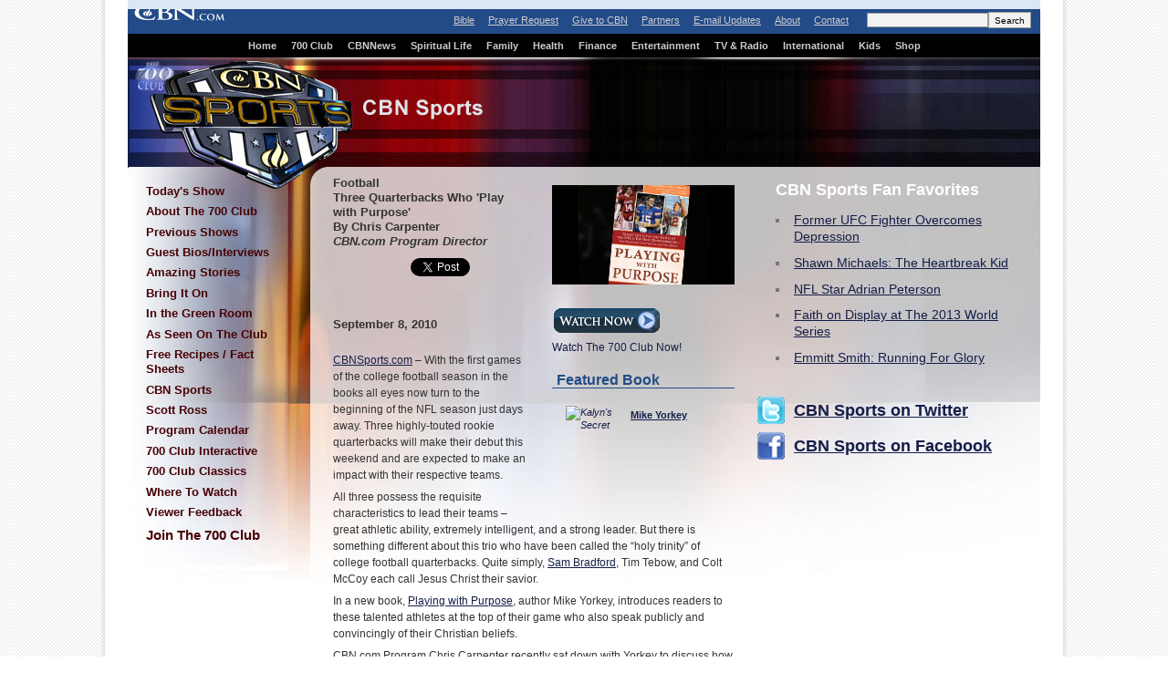

--- FILE ---
content_type: text/html; charset=utf-8
request_url: http://vb.cbn.com/700club/sports/archive/mikeyorkey_playingwithpurpose.aspx
body_size: 33466
content:
<!DOCTYPE html PUBLIC "-//W3C//DTD XHTML 1.0 Transitional//EN" "http://www.w3.org/TR/xhtml1/DTD/xhtml1-transitional.dtd">

<html xmlns="http://www.w3.org/1999/xhtml"><!-- InstanceBegin template="/Templates/700clubSports-articlePage.dwt.aspx" codeOutsideHTMLIsLocked="true" -->
<head>

<!-- InstanceBeginEditable name="doctitle" -->
<title id="TitleID">CBN.com</title>
<!-- InstanceEndEditable -->
<meta http-equiv="Content-Type" content="text/html; charset=iso-8859-1">
<!-- InstanceBeginEditable name="description" -->
<meta name="description" content="">
<!-- InstanceEndEditable -->
<!-- InstanceBeginEditable name="keywords" -->
<meta name="keywords" content="">
<!-- InstanceEndEditable -->
<meta http-equiv="Content-Type" content="text/html; charset=iso-8859-1"/>

<meta name="viewport" content="width=device-width, initial-scale=1, shrink-to-fit=no"/>
<meta property="fb:pages" content="113351505349955" />
<meta id="WTsv" name="WT.sv" content="VB2003"></meta>


<link href="/noindex/template/layout.css" rel="stylesheet" type="text/css" />
<link href="/noindex/template/touts.css" rel="stylesheet" type="text/css" />
<link href="/noindex/template/styles.css" rel="stylesheet" type="text/css" />
<link href="/Global/App_Themes/Social/Dashboard.css" rel="stylesheet" type="text/css" />
<link href="/Global/App_Themes/Default/jquery.pager.css" rel="stylesheet" type="text/css" />
<link href="/Global/App_Themes/Default/comments.css" rel="stylesheet" type="text/css" />
<link href="/noindex/template/partners_network_banner.css" rel="stylesheet" type="text/css" />

<!-- 700club ... -1 -->
<script language=javascript>
// default all ad positions
bPosition_Right = false; bPosition_Right1 = false; bPosition_Top = false; bPosition_Top1 = false; bPosition_Left = false; bPosition_Bottom = false; bPosition_Bottom1 = false; bPosition_PreRoll = false; bPosition_PreRollCompanion = false; iAdsToShow = 0; iAdsShown = 0;	
</script>
<script language=javascript>bPosition_Right = true; bPosition_Right1 = true; bPosition_Top = true; bPosition_Left = true; bPosition_Bottom = true; iAdsToShow = 5;</script>
<script language="javascript">
	sOasAdPositions = "Top,Right,Left,Bottom,Right1,Right2";
	sOasAdSection = "700club/sports";
</script>
<link href="/scripts/OAS_MJX.css" rel="stylesheet" type="text/css" />
<script language="javascript" type="text/javascript" src="/scripts/OAS_MJX-script.aspx"></script>	


<script language="javascript" type="text/javascript" src="/Scripts/jquery-1.7.1.min.js"></script>
<script language="javascript" type="text/javascript" src="/Scripts/jquery-ui-1.7.2.custom.min.js"></script>
<script language="javascript" type="text/javascript" src="/scripts/ui/ui.core.js"></script>
<script language="javascript" type="text/javascript" src="/scripts/ui/ui.tabs.js"></script>
<script language="javascript" type="text/javascript" src="/scripts/jquery.slider.js"></script>
<script language="javascript" type="text/javascript" src="/scripts/jquery.jswipe.js"></script>
<script language="javascript" type="text/javascript" src="/Global/Scripts/jQuery/jquery.pager.js"></script>
<script language="javascript" type="text/javascript" src="/noindex/template/jquery.js"></script>
<script language="javascript" type="text/JavaScript" src="/templates/common/javascripts.js"></script>
<script language="javascript" type="text/JavaScript" src="/scripts/swfobject.js"></script>
<script language="javascript" type="text/javascript" src="/scripts/mbox.js"></script>    
<script language="javascript" type="text/javascript" src="/Global/Scripts/Dashboard.js"></script>
<script language="javascript" type="text/javascript" src="/Global/Scripts/comments.js"></script>
<script language="javascript" type="text/javascript" src="/Global/Scripts/login.js"></script>

<script language="javascript" type="text/javascript" src="/scripts/app_smart_banner.js"></script>
<link rel="stylesheet" type="text/css" href="/scripts/biblereferencer/styles.css" />
<script language="javascript" type="text/javascript" src="/scripts/biblereferencer/jquery.biblereferencer.js"></script>
<script>
    $(document).ready(function (e) {
        setTimeout(function () {
            $(".centerTD p, #centerTD p, #contentArea p,.centerTD blockquotes, #centerTD blockquotes, #contentArea blockquotes").biblereferencer();
        }, 500);
        $(document).trigger('CORE:HAS_INITIALIZED');
    });
    $(window).resize(function () {
        $(document).trigger('CORE:HAS_RESIZED');
    });
</script>
</script>
<link href="/templates/common/special-styles.css" rel="stylesheet" type="text/css">

<link href="/noindex/700club/700clubSports.css" rel="stylesheet" type="text/css" />
<!-- InstanceParam name="sideMenu" type="boolean" value="true" -->
<!-- InstanceParam name="adBarMain" type="boolean" value="true" -->
<!-- InstanceParam name="adBarSecondary" type="boolean" value="true" -->



<link href="/noindex/700club/700clubSports-article.css" rel="stylesheet" type="text/css">
<!-- InstanceBeginEditable name="articleTitle" -->
<meta name="articleTitle" content="">
<!-- InstanceEndEditable -->
<!-- InstanceBeginEditable name="articleImage" -->
<meta name="articleImage" content="">
<!-- InstanceEndEditable -->
<!-- InstanceParam name="docHeading" type="boolean" value="true" -->
<!-- InstanceParam name="docAuthor" type="boolean" value="true" -->
<!-- InstanceParam name="docDate" type="boolean" value="true" -->
<!-- InstanceParam name="sidebar" type="boolean" value="true" -->
<!-- InstanceParam name="contentBottom" type="boolean" value="true" -->
<!-- InstanceParam name="sidebarWatchNow" type="boolean" value="true" -->
<!-- Template Parameters Driving Video Link -->
<!-- InstanceParam name="streamTitle" type="text" value="The 700 Club" -->
<!-- InstanceParam name="streamSource" type="text" value="liveclub" -->
<!-- InstanceParam name="streamProgram" type="text" value="700club" -->
<!-- InstanceParam name="streamSegment" type="text" value="" -->


</head>
<body id="BodyID">


<div id="specialWrapper">





  <div id="specialHeader">
    
<SCRIPT LANGUAGE=JavaScript>
<!--
  	if (typeof(bPosition_Top) == "undefined") {
  		bPosition_Top = false;
  	}
  	if (typeof (bPosition_Top1) == "undefined") {
  		bPosition_Top1 = false;
  	}
  	if (!bPosition_Top) {
  		document.write(' <div style="visibility: hidden; display: none;">');
  	} else {
  	document.write('<div id="ad_section_lb" style="text-align:center; padding: 5px; margin: 0px 0px 1px 0px; background-color: #DCE7F5;">');
  	}
//-->
</SCRIPT>	
<table cellpadding=0 cellspacing=0 border=0 width="100%">
	<tr valign=middle>
		<td align=center>
			<!------ OAS AD 'Top' begin ------>
			<SCRIPT LANGUAGE=JavaScript>
			<!--
				if (bPosition_Top) {
					document.write("<div style='padding: 0px; margin: 0px; width: 728px;'>");
					OAS_AD('Top');
					iAdsShown++;
					document.write("<scr"+"ipt src='/templates/common/ads/feedbacktext-lb.js'></scr"+"ipt>");
					//document.write(sFeedbackText);
					document.write("</div>");
				}
			//-->
			</SCRIPT>
			<!------ OAS AD 'Top' end ------>
		</td>
		<!------ OAS AD 'Top1' begin ------>
			<SCRIPT LANGUAGE=JavaScript>
			<!--
				if (bPosition_Top1) {
					document.write("<td valign=middle align=center style='padding: 0px 5px 0px 5px;'><div style='padding: 0px; margin: 0px; width: 240px;'>");
					// No Longer Request Top1
					//OAS_AD('Top1');
					document.write('<a target="_top" href="http://my.cbn.com/"><img src="http://www.cbn.com/images5/myCBNcom_HeaderAd.jpg" width="240" height="90" border="0" alt="My CBN Social Network"></a>');
					iAdsShown++;
					//document.write(sFeedbackText);
					document.write("</div></td>");
				}
			//-->
			</SCRIPT>
		<!------ OAS AD 'Top1' end ------>
	</tr>
</table>
</div>
    <a href="/"><img src="/templates/images/spacer.gif" id="homeButton" border="0" /></a>
	<div id="globalMenu"><a href="http://bible.cbn.com">Bible</a><a href="/spirituallife/PrayerAndCounseling/index.aspx">Prayer Request</a><a href="/giving/700club/option.aspx?m=GVSL0004&intcmp=GVSL0004_700club">Give to CBN</a><a href="/partners/index.aspx">Partners</a><a href="/community/af/emailpreferences.aspx?intcmp=TNEM0001_700club">E-mail Updates</a><a href="/about/index.aspx">About</a><a href="/contact/feedback.aspx">Contact</a>&nbsp;&nbsp;&nbsp;&nbsp;<!--SEARCH FORM - Used in the new header to forward search requests to the google mini.-->
<script type="text/javascript" language="javascript">
$(document).ready(function() {
				$(function() {
					$("#txtSearch").keypress(function(e) {

						if ((e.which && e.which == 13) || (e.keyCode && e.keyCode == 13)) {
							$("#btnGo").click();
							return false;
						} else {
							return true;
						}
					});
				});
			});
function yahooSearch() {

				var searchText = $("#txtSearch").val();
				var url = "http://my.cbn.com/sitesearch/?q=" + searchText;
				window.location = url;
			}
		</script>

<form style="display:inline; margin:0px; padding:0px;">
				<input id="txtSearch" type="text" name="q" maxlength="256" /><input style="height:18px;" type="button" id="btnGo" value="Search" onclick="googleSearch(this)" />
</form>


</div>
    <div id="mainMenu"><a href="/">Home</a><a href="/700club/">700 Club</a><a href="/cbnnews/">CBNNews</a><a href="/spirituallife/">Spiritual Life</a><a href="/family/">Family</a><a href="/health/">Health</a><a href="/finance/">Finance</a><a href="/entertainment/">Entertainment</a><a href="/CBNTelevision.aspx">TV & Radio</a><a href="/worldreach/index.aspx">International</a><a href="http://superbook.cbn.com/">Kids</a><a href="http://shop.cbn.com/">Shop</a></div>
  </div>
  <div id="mainContent">
<form name="Form1" method="post" action="./mikeyorkey_playingwithpurpose.aspx" id="Form1">
<div>
<input type="hidden" name="__VIEWSTATE" id="__VIEWSTATE" value="fbLlJyaDd0xAliVdITor8zA+mtNgmPF7jcgPVzS2AX1a0xT/Z3wtpufePvKAycT8afDq2RgJ5F+PZyO+5ic+Covi5wJTjzQD4Df3Jx0I1zm94Cz4" />
</div>

<div>

	<input type="hidden" name="__VIEWSTATEGENERATOR" id="__VIEWSTATEGENERATOR" value="C4CE26F0" />
</div>

<div id="sectionHeader"><h2>The 700 Club with Pat Robertson</h2></div>

<div id="leftMenu">
	


<ul id="mainMenu">
  <li><a  href="/700club/index.aspx">Today's Show</a></li>
  <li><a  href="/700club/ShowInfo/About/index.aspx">About The 700 Club</a></li>
  <li><a  href="/700club/showinfo/schedule/previousbroadcasts.aspx">Previous Shows</a></li>
  <li><a  href="/700club/Guests/">Guest Bios/Interviews</a></li>
  <li><a  href="/700club/features/Amazing/">Amazing Stories</a></li>
  <li><a  href="/700club/features/BringItOn/index.aspx">Bring It On</a></li>
  <li><a  href="http://www.cbn.com/tv/shows/in-the-green-room/">In the Green Room</a></li>
  <li><a  href="/700club/seenOn/">As Seen On The Club</a></li>
  <li><a href="http://my.cbn.com/resources">Free Recipes / Fact Sheets</a></li>
  <li><a href="/700club/sports/index.aspx">CBN Sports</a></li>
  <li><a  href="/700club/ScottRoss/">Scott Ross</a></li>
  <li><a href="/700club/ShowInfo/Schedule/">Program Calendar </a></li>
  <li><a href="http://event.cbn.com/700clubinteractive/event/">700 Club Interactive</a></li>
  <li><a href="/700club/clubclassics/" class="mainMenu" >700 Club Classics</a></li>
  <li><a  href="/700club/ShowInfo/Schedule/schedule.aspx" style="background-image:none; background-position:130px 5px; background-repeat:no-repeat;">Where To Watch</a></li>
  <li><a href="/contact/feedback-700club.aspx">Viewer Feedback</a></li>
  <li><a style="font-weight: bold; font-size: 15px; padding-top: 5px; padding-bottom: 3px;" href="/giving/700club/option.aspx?m=GVSL0014&intcmp=GVSL0014_700club">Join The 700 Club</a></li>
</ul>
<div id="specialPromos">
</div>

<div style="background-color: #ffffff; margin-top:10px; margin-bottom:10px; padding-bottom: 5px; width:175px; text-align: center; overflow: hidden;">
<center>
<div style="padding: 0px; margin: 0px; width:160px">
	<!------ OAS AD 'Left' begin ------>
	<SCRIPT LANGUAGE=JavaScript>
	<!--
	if (typeof(bPosition_Left) == "undefined") {
		bPosition_Left = false;
	}
	if (bPosition_Left) {
		OAS_AD('Left');
		iAdsShown++;
		document.write("<scr"+"ipt src='/templates/common/ads/feedbacktext.js'></scr"+"ipt>");
	}
	//-->
	</SCRIPT>
	<!------ OAS AD 'Left' end ------>
</div>
</center>
</div><div class="menuFeature">
<div style="padding:3px; background-color:#a4b2cd; color: #FFFFFF; margin: -5px -5px 0 -5px;"><strong>CBN Interactive </strong></div>
<div style="margin:  0 -5px; padding-left: 5px;">
  <img src="/images4/podcast_iPod2.jpg" alt="" width="50" height="62" vspace="5" align="right" />
  <h6>PODCAST</h6>
<div style="padding: 3px;">
  <h><a href="http://www.cbn.com/podcast/index.aspx">Download The 700 Club! </a></h4>
  <p style="padding-left: 5px;">Watch Pat, Terry, and Gordon on your iPod as they bring you amazing stories and celebrity interviews.</p>
</div></div>


<div style="position:relative;left: -6px;">
    <script>var showFB=true;</script>
    <!--[if lte IE 6]><script>showFB=false;</script>	<![endif]-->
    <script>
    if(showFB)document.write('<iframe id="fbframe" src="http://www.facebook.com/plugins/likebox.php?id=6445306667&amp;width=175&amp;connections=1&amp;stream=false&amp;header=true&amp;height=140" scrolling="no" frameborder="0" style="border:none; overflow:hidden; width:175px; height:140px;" allowTransparency="true"></iframe>');
    </script>
</div>

<div>
<p></p>
<h6>DISCUSS ON <a href="/redir/redirect.aspx?p=http://my.cbn.com/pg/groups/78626/the-700-club/" target="_blank">MYCBN</a></h6>

<p><strong><a href="http://my.cbn.com/mod/groups/topicposts.php?topic=583561&amp;group_guid=78626">Have you experienced the presence of God?</a></strong></p>
<p><strong><a href="http://my.cbn.com/mod/groups/topicposts.php?topic=583611&amp;group_guid=78626">Ron DiCianni: Painting the Resurrection?</a></strong></p>

<p>
<h6>CONNECT WITH US</h6>
</p>

<a href="/redir/redirect.aspx?p=http://my.cbn.com/pg/groups/78626/the-700-club/" target="_blank"><img src="http://www.cbn.com/images5/MyCBNComRS.jpg" alt="myCBN" width="32" height="28" border="0" /></a> 

<a href="/redir/redirect.aspx?p=http://www.youtube.com/user/theofficial700club" target="_blank"><img src="/images5/youtubeRS.jpg" alt="YouTube" width="32" height="28" border="0" /></a>

<a href="/redir/redirect.aspx?p=http://twitter.com/700club" target="_blank"><img src="/images5/TwitterRS.jpg" alt="Twitter" width="32" height="32" border="0" /></a>

<a href="/redir/redirect.aspx?p=http://itunes.apple.com/us/podcast/cbn-com-the-700-club-video/id259636832" target="_blank"><img src="/images5/podcastrs.jpg" alt="iTunes" width="32" height="28" border="0" /></a>


</div>
</div>

	<!-- InstanceBeginEditable name="leftnavContent" --><img src="/templates/images/spacer.gif" width="75" height="1"><br>
		<!-- InstanceEndEditable -->
</div>

<div id="rightSidebar">
	<style type="text/css">
<!--
.ap a {
	color: #FFF;
}
-->
</style>
<h3 class="ap"><font color="#FFFFFF">CBN Sports Fan Favorites</font></h3>
<div id="wirefeed" style="height: 200px; overflow: hidden; margin-bottom:10px; line-height:18px;">
  <ul>
      
	  <li><a href="http://www.cbn.com/tv/2807375659001">Former UFC Fighter Overcomes Depression</a></li>
                      <li><a href="http://www.cbn.com/700club/features/amazing/shawn_michaels100608.aspx">Shawn Michaels: The Heartbreak Kid</a></li>
                      <li><a href="http://www.cbn.com/tv/2053881472001">NFL Star Adrian Peterson</a></li>
                      <li><a href="http://www.cbn.com/tv/2767768004001">Faith on Display at The 2013 World Series</a></li>
                      <li><a href="http://www.cbn.com/tv/1471905529001">Emmitt Smith: Running For Glory</a></li>
  </ul>
</div>
<!--<div id="twitterfeed"></div><div id="facebookfeed"></div>-->
<h3 class="twitter"><a href="http://twitter.com/CBNSports" target="_blank">CBN Sports on Twitter</a></h3>
<h3 class="facebook"><a href="http://www.facebook.com/home.php?#!/pages/CBN-Sports/242554137760?ref=ts" target="_blank">CBN Sports on Facebook</a></h3>
<p>&nbsp;</p>
<!--
<a href="/superbook/minithon.aspx"><img src="http://dl2.cbn.com/ads/SB-LetMyPeopleGo_300x100.jpg" alt="Superbook DVD" width="300" height="100" border="0" /></a>
<br><br><a href="/giving/700club/option.aspx"><img src="http://dl2.cbn.com/ads/Cleft_donate_MR.jpg" alt="" width="300" height="250" border="0" /></a>
-->

<!------ OAS AD 'Right' begin ------>
<div id="advertising_banner_mr">
	<SCRIPT LANGUAGE=JavaScript>
	<!--
	if (typeof(bPosition_Right) == "undefined") {
		bPosition_Right = false;
	}
	if (bPosition_Right) {
		iAdsShown++;
		OAS_AD('Right');
		sFeedbackText = '<style>#advertising_banner_mr {width:300px}</style><div class="advertising_feedback_text"><a href="/contact/feedback-ads.aspx">Ad Feedback</a></div>';
		document.write(sFeedbackText);

	}
	//-->
	</SCRIPT>
	<!------ OAS AD 'Right' end ------>
</div>


<!------ OAS AD 'Right2' begin ------>
<div id="advertising_banner_2_3x1" style='padding:0px 0px 15px 0px; margin: 0px'>
	<SCRIPT LANGUAGE=JavaScript>
	<!--
	// only shown when Right1 is shown
	if (typeof(bPosition_Right1) == "undefined") {
		bPosition_Right1 = false;
	}
	if (bPosition_Right1) {
		//  iAdsShown++;    NOT REQUIRED AS RIGHT2 ONLY SHOWN IF RIGHT1 IS SHOWN 
		OAS_AD('Right2');
		//document.write("<div style='padding:0px 0px 15px 0px; margin: 0px'>");
		// need to include feedback text as js to ensure cross browser rendering in the correct order for javascript based 3rd party ads
		//document.write("<scr" + "ipt src='/templates/common/ads/advertising_feedback_text_3x1.js'></scr" + "ipt>");
	}
	//-->
	</SCRIPT>
	<!------ OAS AD 'Right1' end ------>
</div>


<!------ OAS AD 'Right1' begin ------>
<div id="advertising_banner_3x1" style='padding:0px 0px 15px 0px; margin: 0px'>
	<SCRIPT LANGUAGE=JavaScript>
	<!--
	if (typeof(bPosition_Right1) == "undefined") {
		bPosition_Right1 = false;
	}
	if (bPosition_Right1) {
		iAdsShown++;
		OAS_AD('Right1');
		//document.write("<div style='padding:0px 0px 15px 0px; margin: 0px'>");
		// need to include feedback text as js to ensure cross browser rendering in the correct order for javascript based 3rd party ads
		//document.write("<scr" + "ipt src='/templates/common/ads/advertising_feedback_text_3x1.js'></scr" + "ipt>");
	}
	//-->
	</SCRIPT>
	<!------ OAS AD 'Right1' end ------>
</div>


</div>
<div id="contentArea">
	
		<div id="articleSidebar">
			<div id="sidebarImage">
			<!-- InstanceBeginEditable name="sidebarImage" -->
			  <img height=109 src="/images5/Bradford-Tebow-McCoy_MD.jpg" width=143 border=0>			<!-- InstanceEndEditable -->			</div>
   	    
			<div id="sidebarWatchNow">
				<a href="javascript:video('700club','liveclub','','')"><img src="/templates/images/watchnow-md.gif" width="120" height="46" border="0"><br>
                Watch The 700 Club Now!</a></div>
        	
			<!-- InstanceBeginRepeat name="sidebarItems" --><!-- InstanceBeginRepeatEntry -->
			<div class="item">
				<div class="sectionHeader">
					<!-- InstanceBeginEditable name="sidebarHeading" -->Featured Book<!-- InstanceEndEditable -->				</div>
				<div class="sectionBlock">
					<!-- InstanceBeginEditable name="sidebarContent" -->
					<p><em><a href="http://shop.cbn.com/cbn/item.Playing-with-Purpose-Inside-the-Lives-and-Faith-of-the-NFLs.9781616262891.htm" target="_blank"><img src="http://images.parable.com/ProdImage/91/9781616262891.jpg" alt="Kalyn's Secret" width="66" height="100" hspace="5" border="0" align="left" /></a></em></p>
                    <p><b><a href="http://www.mikeyorkey.com/mikeyorkey/Welcome.html" target="_blank">Mike Yorkey </a></b></p>
					<!-- InstanceEndEditable -->				</div>			
			</div><br clear="all" />
			<!-- InstanceEndRepeatEntry --><!-- InstanceEndRepeat -->		</div>
		
		
		<h6><!-- #BeginEditable "heading" -->Football<!-- #EndEditable --></h6>
		
		<h1><!-- #BeginEditable "title" -->Three Quarterbacks Who 'Play with Purpose'<!-- #EndEditable --></h1>
		
		<h5><!-- #BeginEditable "author" -->By Chris Carpenter<br>
                	<i>CBN.com Program Director<br>
                	</i><!-- #EndEditable --></h5>
		
		
		<h5><!-- #BeginEditable "date" -->September 8, 2010<!-- #EndEditable --></h5>
		<br>
		<!-- #BeginEditable "body" --> 
		<p><span class=source><a href="http://www.cbnsports.com" title="CBN Sports Homepage" target="_blank">CBNSports.com</a> 
			&#150; </span>With the first games of the college football season in the books all eyes now turn to the beginning of the NFL season just days away.  Three highly-touted rookie quarterbacks will make their debut this weekend and are expected to make an impact with their respective teams. </p>
		<p>All three possess the requisite characteristics to lead their teams &ndash; great athletic ability, extremely intelligent, and a strong leader.  But there is something different about this trio who have been called the &ldquo;holy trinity&rdquo; of college football quarterbacks.  Quite simply, <a href="/700club/sports/archive/sambradford_new.aspx" title="Read Sam Bradford's Story" target="_blank">Sam Bradford</a>, Tim Tebow, and Colt McCoy each call Jesus Christ their savior. </p>
		<p>In a new book, <a href="http://shop.cbn.com/cbn/item.Playing-with-Purpose-Inside-the-Lives-and-Faith-of-the-NFLs.9781616262891.htm" title="Buy Playing with Purpose by Mike Yorkey" target="_blank">Playing with Purpose</a>, author Mike Yorkey, introduces readers to these talented athletes at the top of their game who also speak publicly and convincingly of their Christian beliefs.</p>
		<p>CBN.com Program Chris Carpenter recently sat down with Yorkey to discuss how difficult it is for a Christian athlete to succeed in sports today, whether these players will use their NFL platform to glorify Christ, and what impresses him the most about Bradford, Tebow, and McCoy.</p>
		<p><strong>Sam Bradford, Tim Tebow, and Colt McCoy have been dubbed the &ldquo;holy trinity&rdquo; of college football. It&rsquo;s easy to make comparisons of them based on their position. But, of course, there is a bigger comparison to be made between the three &ndash; that is their devotion to Jesus Christ.  Is that a the reason to write a book like Playing with Purpose at this time?</strong></p>
		<p>It helps. But I think it also helps that they are at the top of their quarterbacking game. That&rsquo;s the reason they get talked about. There was a lot of wonderful quarterbacks that graduated last year, but who knows whether they&rsquo;ll go on to the pros. But these three were at the top of the game. In fact, last August, as they were doing the previews for the 2009 season, they were all saying the top three quarterbacks for the top three teams. Oklahoma, Texas and Florida were all in the race to be number one. And so the fact that, yes, it&rsquo;s wonderful that they&rsquo;re godly men that live their faith out, but it&rsquo;s also neat that they were at the top of their games in the college game. So it&rsquo;s kind of interesting to see where they go.</p>
		<p><strong>Do you think it&rsquo;s any coincidence that these three who have such a great faith played college football at the same time together and are now entering the NFL together?</strong></p>
		<p>I do think it&rsquo;s a God thing. Colt is one year older than them, but he redshirted his freshman year. So he didn&rsquo;t start playing until Tim Tebow&rsquo;s true freshman year. That was the 2006 season. Now, that was the season that Sam entered Oklahoma, but they did redshirt him that year. So he only played three years, and, in fact, he played the fewest games of the three. I think that they&rsquo;ll support each other.</p>
		<p><strong>In your book&rsquo;s introduction you write, &ldquo;They passed. They scored. They praised the Lord.&rdquo;  How difficult is it for an athlete today to intermix their faith in such a dog-eat-dog environment of college football? These guys seem to have done it very well.</strong></p>
		<p>It&rsquo;s a fine line between coming off as a goody two-shoes, where people roll their eyes, that type thing, and standing up for your faith. I thought Colt did a great job at the Rose Bowl last year at the end of the game. It was where he had fallen and hurt his shoulder, couldn&rsquo;t play the second half, devastated. This was supposed to be his final game, he would lead Texas to the national championship. Didn&rsquo;t happen. And it was kind of one of those &ldquo;How does it feel, Colt, not to have played?&rdquo; type of thing. And he really thought through the answer, that, &ldquo;You know what? I thank the Lord in good and bad or whatever happens. And I stand on the rock, and He&rsquo;s my rock.&rdquo; And it was just, without mentioning Christ or God, everyone knew who the rock was. He did a great job.</p>
		<p><strong>Do you think these guys will use their platform, the platform of the NFL, to spread and share their faith?</strong></p>
		<p>I think the future for Tim Tebow is probably evangelism in big stadiums type thing. I think the old joke that his father used to say was that before Tim was born he said, &ldquo;We&rsquo;d pray for a preacher, but God gave me a quarterback.&rdquo; But I think in the end he will get a preacher. Sam is solid as the day is long. Who knows what&rsquo;s going to happen? Colt is very much aware of who he is, and he wants to have an impact. I think all three of them are very much keyed in learning this quarterback game.</p>
		<p><strong>What&rsquo;s one thing about each player that you came away most impressed with in putting this book together, something that maybe you didn&rsquo;t realize before?</strong></p>
		<p>I loved how Tim Tebow had a poem framed in his apartment when he went to Florida that said, &ldquo;little eyes are watching you.&rdquo; He knew this early on. And his parents, when he was nine years old, wanted him to have a hero, and they suggested Danny Wuerffel, the former Florida quarterback who won the Heisman Trophy in 1996.  And they suggested, &ldquo;You follow this guy.&rdquo; They knew he was a solid Christian guy. That probably stuck with him. His parents were very good parents, they probably reminded him, &ldquo;You are a role model and little eyes are watching you.&rdquo; There&rsquo;s never been a hint of scandal with any of these three. I just admire what they&rsquo;ve been able to do the last four or five years and can&rsquo;t wait to see what happens starting after Labor Day.</p>
		<p><strong>What&rsquo;s your greatest hope for this book? What do you want your readers to get out of their reading experience?</strong></p>
		<p>I hope that they&rsquo;ll understand the player that they watch on TV a little bit better and feel like they know him. I talk about, obviously, their parents meeting, how they met, where they are in the birth order in the family, how they got started in sports and quarterbacking. I don&rsquo;t spend a lot of time on their high school years, because it&rsquo;d be kind of boring. But you do get a feel for where they grew up, the type of family situation that they grew up in.		</p>
		<!-- #EndEditable -->
		
<style type="text/css">
<!--
-->
</style>


<div class="clear">
	<ul class="articleTools">
		<li><a class="iconButtonSmall translate" href="javascript:toggleBox('babelfish',1);"><span>Translate</span></a>
			<div align="center" id="babelfish" style="visibility:hidden; position:absolute; padding: 15px 15px 15px 15px; background-color:#edf1fa; ">
				<script language="JavaScript1.2" src="http://www.altavista.com/static/scripts/translate_engl.js"></script><br />
				<span class="caption"><a href="javascript:toggleBox('babelfish',0);">Close</a></span>
			</div>
		</li>
		<li>
			<a class="iconButtonSmall print" href="/700club/sports/archive/mikeyorkey_playingwithpurpose.aspx?option=print"><span>Print Page</span></a>
		</li>
		<li><a class="iconButtonSmall email" href="javascript:sendtofriendPop('/700club/sports/archive/mikeyorkey_playingwithpurpose.aspx')"><span>Email to a Friend</span></a></li>
		<li><!-- ADDTHIS BUTTON BEGIN -->
<a class="iconButtonSmall share" href="http://www.addthis.com/bookmark.php" onmouseover="return addthis_open(this, '', addthis_url, '[TITLE]')" onmouseout="addthis_close()" onclick="return addthis_sendto()"><span>Share With A Friend</span></a>
<script type="text/javascript" src="http://s7.addthis.com/js/152/addthis_widget.js"></script>
<script type="text/javascript">
	addthis_pub = 'cbndigitalmedia';
	addthis_logo = 'http://www.cbn.com/templates/images/cbn_com_logo.jpg';
	addthis_logo_background = 'fdf0c4';
	addthis_logo_color = '623300';
	addthis_brand = 'CBN.com';
	addthis_options = 'favorites, facebook, twitter, more';
	addthis_test0309 = false;
	// has a url been specified?
	if ((typeof(addthis_url) == "undefined") || (addthis_url == "")) {
		// current pagename without any parameters	
		addthis_url = window.location.href.substr(0, (window.location.href.indexOf("?")<0)?window.location.href.length:window.location.href.indexOf("?"));
	}
</script>
<!-- ADDTHIS BUTTON END --></li>
	</ul>
</div>

<div id="fb-root"></div>
<script src="http://connect.facebook.net/en_US/all.js"></script>
<script>
  FB.init({
    appId  : 'YOUR APP ID',
    status : true, // check login status
    cookie : true, // enable cookies to allow the server to access the session
    xfbml  : true, // parse XFBML
    channelURL : 'http://WWW.MYDOMAIN.COM/channel.html', // channel.html file
    oauth  : true // enable OAuth 2.0
  });
</script>
<script type="text/javascript" src="http://platform.twitter.com/widgets.js"></script>
<script type="text/javascript" src="https://apis.google.com/js/plusone.js"></script>
<div id="fb-root"></div>
<script>(function(d){
  var js, id = 'facebook-jssdk'; if (d.getElementById(id)) {return;}
  js = d.createElement('script'); js.id = id; js.async = true;
  js.src = "//connect.facebook.net/en_US/all.js#appId=119038841522128&xfbml=1";
  d.getElementsByTagName('head')[0].appendChild(js);
}(document));
</script>
<script>
var shareBlock = '';
	shareBlock += '<div id="shareBlock" style="height:75px;">';
	shareBlock += '<table cellspacing="10" cellpadding="0" border="0" style="margin-bottom:20px;"><tr>';
	shareBlock += '<td style="vertical-align:top"><fb:like send="false" layout="box_count" show_faces="false"></fb:like></td>';
	shareBlock += '<td style="vertical-align:top; width:55px;"><g:plusone size="tall"></g:plusone></td>';
	shareBlock += '<td style="vertical-align:top; width:65px;"><a href="http://twitter.com/share" class="twitter-share-button" data-count="vertical">Tweet</a></td>';
	//shareBlock += '<td style="vertical-align:bottom"><a href="javascript:sendtofriendPop(\''+document.location+'\')"><img src="/media/player/img/btn_email.gif" alt="Email" border="0" height="20" width="59"></a></td>';
	shareBlock += '</tr></table>';
	shareBlock += '</div>';
$(document).ready(function(){
	$("td.centerTD>h5:first").after(shareBlock);
	$("#centerTD>h5:first").after(shareBlock);
	$("#contentArea>h5:first").after(shareBlock);
	//$("img#articleImage, div#movieImage, td.centerTD table:first img:first").after('<div style="width:150px; margin:0px auto 1em;"><fb:like layout="button_count" show_faces="false" width="150" action="recommend" style="margin-top:1em;"></fb:like></div>');
});
</script>
<br clear="all">
<hr size=1>
<div align="center" clear="all"><span class="alert"><strong>CBN IS HERE FOR YOU!</strong></span><br />
	<b>Are you seeking answers in life? Are you hurting? <br />
	Are you facing a difficult situation?</b> 
</div>
<ul>
	<li><a href="/spirituallife/BibleStudyAndTheology/Discipleship/Steps_to_Peace_With_God.aspx?intcmp=EVAN0003">Find your way to peace with God</a></li>
	<li><a href="/SpiritualLife/prayerandcounseling/">Send us your prayer request online</a></li>

	<li><a href="/spirituallife/PrayerAndCounseling/PCC/index.aspx">Call The 700 Club Prayer Center</a> at <strong>1&nbsp;(800)&nbsp;700-7000</strong>, 24 hours a day. </li>
</ul>
<p align="center"> A caring friend will be there to pray with you in your time of need.</p>

			</div>
<div class="clear"></div>

</form>

</div>
<div class="copyright" style="text-align:center; clear: left;">&copy; 2026 The Christian Broadcasting Network, Inc., A Non-profit 501 (c)(3) Charitable Organization.&nbsp; <a href="/about/termsofuse.aspx">Terms of Service</a>. <a href="/about/privacy_notice.aspx">Privacy Policy</a>.</div> 


<!-- SiteCatalyst code version: H.20.2. -->
<script language="JavaScript" type="text/javascript" src="/Scripts/s_code_community.aspx"></script>
<script language="JavaScript" type="text/javascript" src="/Scripts/s_code.js"></script>
<script language="JavaScript" type="text/javascript"><!--
	/************* DO NOT ALTER ANYTHING BELOW THIS LINE ! **************/
	var s_code = s.t(); if (s_code) document.write(s_code)//-->
</script>
<!--/DO NOT REMOVE/-->
<!-- End SiteCatalyst code version: H.20.2. -->




</body>
<!-- InstanceEnd --></html>

--- FILE ---
content_type: text/html; charset=utf-8
request_url: https://www.google.com/recaptcha/api2/aframe
body_size: 268
content:
<!DOCTYPE HTML><html><head><meta http-equiv="content-type" content="text/html; charset=UTF-8"></head><body><script nonce="0uBlY215XeBZMFanEWGx-w">/** Anti-fraud and anti-abuse applications only. See google.com/recaptcha */ try{var clients={'sodar':'https://pagead2.googlesyndication.com/pagead/sodar?'};window.addEventListener("message",function(a){try{if(a.source===window.parent){var b=JSON.parse(a.data);var c=clients[b['id']];if(c){var d=document.createElement('img');d.src=c+b['params']+'&rc='+(localStorage.getItem("rc::a")?sessionStorage.getItem("rc::b"):"");window.document.body.appendChild(d);sessionStorage.setItem("rc::e",parseInt(sessionStorage.getItem("rc::e")||0)+1);localStorage.setItem("rc::h",'1769024889244');}}}catch(b){}});window.parent.postMessage("_grecaptcha_ready", "*");}catch(b){}</script></body></html>

--- FILE ---
content_type: text/css
request_url: http://vb.cbn.com/noindex/700club/700clubSports.css
body_size: 5901
content:
body
{
	padding:0px;
	margin:0px;
	font-family:Arial, Helvetica, sans-serif;
	font-size:12px;
	line-height:16px;
	background-image: url(http://cdn.cbn.com/images/template/int-bg-page.gif);
	color: #333333;
	background-repeat: repeat;
}
p { margin: .5em 0em; }
a:link
{
	color: #141D48;
	text-decoration: underline;
}
a:visited { color: #26284E; 
}
a:hover {
	color: #4E82D0;
}
a:active { color: #000; 
}

div#specialWrapper
{
	background-image: url(http://cdn.cbn.com/images/template/int-bg-content.gif);
	background-position: top center;
	background-repeat: repeat-y;
}

#specialHeader
{
	font-size: 11px;
	width: 1000px;
	margin: 0px auto;
	background: #224b87 url(http://cdn.cbn.com/templates/images/int-genericHeader1-blue.gif) 2px 2px no-repeat;
	color: #FFFFFF;
	position: relative;
}

div#mainContent, #mainContent
{
	/* hack to fix width of existing pages */
	position:relative;
	left:0px;
	top:0px;
	width:1000px;
	margin-bottom: 0px;
	padding-top: 120px;
	background-image: url(http://cdn.cbn.com/images/700club/int-bg-mainContent-Sports.jpg);
	background-repeat: no-repeat;
	background-color: transparent;
	overflow:hidden;
}

div#sectionBanner
{
	display: none;

}
div#sectionHeader
{
	height: 50px;
	background-color: #86B1E7;
	margin-bottom: 10px;
	display: none;
}
div#sectionHeader h2
{
	line-height: 50px;
	margin: 0px;
}




div#leftMenu
{
	float: left;
	width: 175px;
	margin-bottom: 0px;
	margin-top: 10px;
}
div#giveButton
{
	position: absolute;
	top: 18px;
	right: 40px;
}

div#leftMenu  ul li
{
	list-style-type: none;
	color: #470205;
	margin-left: 0px;
	margin-bottom: .1em;
	_height:13px;

}
div#leftMenu ul li a
{
	font-size: 1.1em;
	font-weight: bold;
	color: #470205;
	text-decoration: none;
	display: block;
	background-image: url();
	padding: .2em 15px;
}
div#leftMenu ul li a:hover, div#leftMenu ul li a.selected
{
	background-color: #FFFFFF;
}
div#rightSidebar
{
	width: 300px;
	float: right;
	margin-right: 10px;
}
div#rightSidebar div#giveBlock  
{
	padding: 5px;
	background-color: #ffffff;
	margin: 10px 0px;
}
div#rightSidebar div#actionBlock, div#rightSidebar  div#partnersBlock
{
	margin: 10px 0px;
	padding: 10px;
	background-color: #F7EAE2;
	border: 1px solid;
	border-color: #DDAB8A;
}

.adBlockRight
{
	margin: 10px 0px;
	padding: 10px;
	background-color: #F7EAE2;
	border: 1px solid;
	border-color: #DDAB8A;
	text-align: center;
}

div#contentArea
{
	margin-top: 0px;
	float: left;
	padding-left: 25px;
	width: 460px;
	position: relative;
	margin-bottom: 25px;
	padding-top: 0px;
}
div#copyright, div.copyright
{
	clear: both;
	text-align: center;
	padding: 5px 0px 10px;
	display: block;
	width: 950px;
	margin-left: auto;
	margin-right: auto;
}
.container
{
	clear: both;
	padding: 0px;

}
.container h3
{
	color: #660000;
	margin-bottom: 5px;
	border-bottom: 1px solid;
}
.container h3 a 
{
	color: #660000;
	text-decoration: none;
}
.container h3 a:hover 
{
	color: #817f95;
	text-decoration: none;
}

.sectionHeader
{
	color: #660000;
	font-size: 14px;
	margin-bottom: 5px;
	border-bottom: 1px solid;
	border-bottom-color: #660000;
}

.half
{
	width: 365px;
	position: relative;
}


.third
{
	width: 236px;
	margin: 0px;
	position: relative;
}
.twoThirds
{
	width: 492px;
	position: relative;
}
.left
{
	float: left;
	margin-right: 20px;
}
.right
{
	float: right;
	margin-right: 0px;
}
.clear
{
	clear: both;
}
.tout, div.tout
{
	position: relative;
	margin-top: 0px;
	overflow: hidden;
	_margin-bottom:10px;
	
}
.tout .title
{
	display: block;
	margin:0px;
	font-weight:bold;
}
.tout .content
{
	margin-top:.15em;
	line-height:1.1em;
}
.tout img
{
	position: absolute;
	top: 0px;
	left: 1px;
	margin: 0;
	border: 0px;
}
.xs 
{
	padding-left: 51px;
	min-height: 40px;
	_height:36px;

}
.sm
{
	padding-left: 95px;
	min-height: 65px;
	_height:65px;
}
.book {
	padding-left: 81px;
	height: auto;
}

.md
{
	padding-left: 158px;
	height: auto;
	
}
.lw
{
	padding-left: 215px;
	height: auto;
}
div.loginBlock
{
	text-align:center;
	color: #000000;
	padding-top: 15px;
	padding-bottom: 15px;
	background-color: transparent;
}
div.loginBlock a
{
	font-weight:bold;
	color:#000000;
	background-color:#CB9042;
	padding:2px 7px;
	text-decoration:none;
	letter-spacing:1px;
	border: 1px solid;
	border-top-color:#E8CCB6;
	border-left-color:#E8CCB6;
	border-bottom-color:#824E1C;
	border-right-color:#824E1C;
	font-size: 10px;
}
div.loginBlock a:hover
{
	color:#003366;
	background-color:#b0c9e9;
}
div.menuFeature 
{
	padding:5px;
	margin-bottom:20px;
	border:#a4b2cd;
	border-style:solid;
	border-width:thin;
	display: none;
}
div.menuFeature p 
{
	font-size: 11px;
}
div.menuFeature ul 
{
	margin-left:0px;
	padding-left:0;
}

div.menuFeature ul li a
{
	font-size: 0.9em;
	padding: .2em 3px;
}
div#wirefeed, div#twitterfeed, div#facebookfeed {
	margin-bottom: 1em;
	margin-left: 20px;
}
div#wirefeed { font-size: 1.2em; }

h3.ap, h3.twitter, h3.facebook
{
	background-position:top left;
	background-repeat:no-repeat;
	line-height:30px;
	padding-left: 40px;
	font-size: 18px;
	margin-bottom: .5em;
}
h3.ap {padding-left: 20px; margin-bottom: .1em;}
h3.twitter {background-image:url(http://cdn.cbn.com/images/700club/icon-twitter.gif);}
h3.facebook {background-image:url(http://cdn.cbn.com/images/700club/icon-facebook.gif);}
h3.facebook1 {	background-position:top left;
	background-repeat:no-repeat;
	line-height:30px;
	padding-left: 40px;
	font-size: 18px;
}
h3.twitter1 {	background-position:top left;
	background-repeat:no-repeat;
	line-height:30px;
	padding-left: 40px;
	font-size: 18px;
}


--- FILE ---
content_type: text/css
request_url: http://vb.cbn.com/noindex/700club/700clubSports-article.css
body_size: 877
content:
div#mainContent { background-image: url(http://cdn.cbn.com/images/700club/int-bg-mainContent-SportsArticleFull.jpg); }
div#rightSidebar
{
	float:right;
	width: 300px;
	display: block;
	margin-right: 10px;
	padding-top: 10px;
}
div#contentArea
{
	width: 440px;
	padding-left: 50px;
	padding-top: 10px;
}

div#articleSidebar
{
	float: right;
	margin-left: 25px;
	margin-bottom: 25px;
	margin-top:10px;
	width: 200px;

}
div#sidebarImage
{
	width: 200px;
	text-align: center;
	background-color: #000000;
}
div#sidebarWatchNow
{
	margin-top: 15px;
	margin-bottom: 15px;
}

div#sidebarWatchNow a
{
	text-decoration: none;
}

.sectionHeader
{
	font-weight:bold;
	font-size: 16px;
	line-height: 16px;
	margin: 0px;
	color: #224B87;
	padding-top: 5px;
	padding-left: 5px;
	text-transform: none;
	border-bottom:1px solid #224B87;
}
